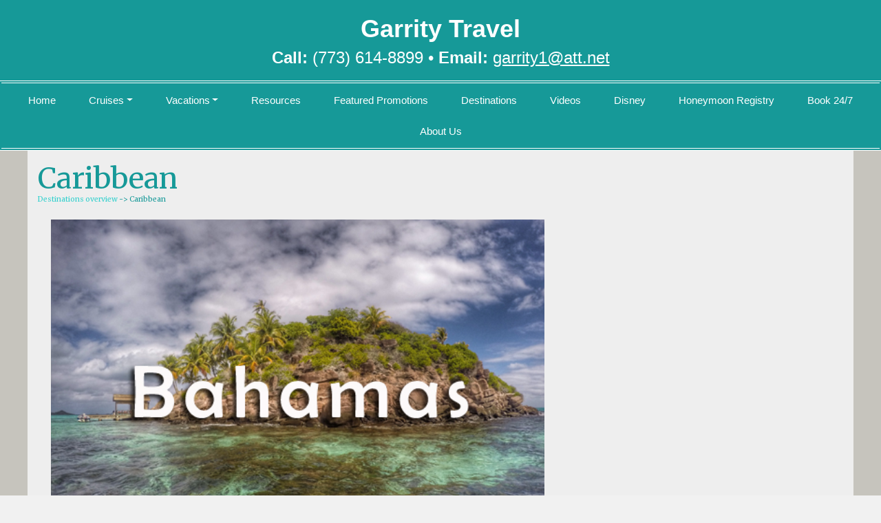

--- FILE ---
content_type: text/html; charset=utf-8
request_url: http://garritytravel.org/Info/Destination/Caribbean
body_size: 11793
content:

<!DOCTYPE html>
<html class="nx-html html-default Theme-Water ThemePalette-None MenuTheme-Water-Center ButtonTheme-Square-BlueDark">
<head>
    <title>Caribbean - Garrity Travel</title>
    <meta http-equiv="X-UA-Compatible" content="IE=edge" />
    <meta name="viewport" content="width=device-width, initial-scale=1.0" />
    <meta name="keywords" />
    <meta name="title" />
    <meta name="description" />

            <meta property="og:title" content="Garrity Travel" />
            <meta property="og:site_name" content="Garrity Travel" />
            <meta property="og:type" content="website" />
            <meta property="og:url" content="http://garritytravel.org/Info/Destination/Caribbean" />


    <script src="/bundles/scripts/jquery?v=235DeCRyc2KKtm5-u-WowaGmWHU3ft44y448NxHpMf41"></script>
<script src="/bundles/scripts/bootstrap5?v=4xk_MoODmJAnsMy2sTeG1AoO-wn2tXILqDHA8pXL-vY1"></script>
<script src="/bundles/scripts/jssor4?v=qrCahNVF72WP8OHfx2N4HOINXaaOZ6RYJfNutogv3ck1"></script>
<script src="/bundles/scripts/site?v=6VbQXeNcYpAxrpVc4V5-tvHux_xhuYmac6YZSxXq2HU1"></script>

    <link href="/content/bundle_bootstrap5?v=9RWLWydDpUL4pAJirTWj6SDsp4lRmXZCU1_qRxrC9Gw1" rel="stylesheet"/>
<link href="/content/bundle_bootstrap5legacy?v=ask4cp_v0aaVuK1kE98r7QDHNlvupYVpj5gOKRg45sk1" rel="stylesheet"/>
<link href="/content/styles/bundle_jssor4?v=Fd6JtXbbixtKhJTSlKCmWXTkeltHzGvArQvQHVA96Jc1" rel="stylesheet"/>
<link href="/content/styles/bundle_site4?v=-tx92udKzIirCsmXqk_QIUB2LesP6NHrKCc-KThihAM1" rel="stylesheet"/>
<link href="/content/themes/default/styles/bundle_sitedefaultthemev4?v=iSepIp0gp1S8Am3bHiTj5iGn4ww3QwBfe86wpH70Yr41" rel="stylesheet"/>
<link href="/content/FontAwesome-v6/css/bundle_FontAwesomeV6?v=J0OudxTax-GztcYFnvHcoL5iXXSDyHpo_S3WVIq5rsM1" rel="stylesheet"/>
<link href="https://fonts.googleapis.com/css?family=Merriweather&v=5.25.7.0" rel="stylesheet"/>
<link href="https://fonts.googleapis.com/css?family=Open+Sans&v=5.25.7.0" rel="stylesheet"/>
<link href="https://fonts.googleapis.com/css?family=Rubik&v=5.25.7.0" rel="stylesheet"/>
<link href="https://fonts.googleapis.com/css?family=Gilda+Display&v=5.25.7.0" rel="stylesheet"/>
<link href="https://fonts.googleapis.com/css?family=Roboto&v=5.25.7.0" rel="stylesheet"/>
<link href="/Content/Themes-v4/Water/Styles/Water.css?v=5.25.7.0" rel="stylesheet"/>
<link href="/Content/Themes-v4/Water/Styles/MenuThemes/Center.css?d=1769116943&v=5.25.7.0" rel="stylesheet"/>
<link href="/SiteContent/NX2/Sites/1165-959109/Styles/Theme.css?d=1769116943&v=5.25.7.0" rel="stylesheet"/>
<link href="/SiteContent/NX2/Sites/1165-959109/Styles/Buttons.css?d=1769116943&v=5.25.7.0" rel="stylesheet"/>

    <link href='http://fonts.googleapis.com/css?family=Philosopher:700' rel='stylesheet' type='text/css'>
        <script async src="https://www.googletagmanager.com/gtag/js?id=G-RD2NEM3G1Q"></script>
        <script>
            window.dataLayer = window.dataLayer || [];
            function gtag() { window.dataLayer.push(arguments); }
            gtag('js', new Date());
            gtag('config', 'G-RD2NEM3G1Q', { cookie_flags: 'Secure' });
                    </script>
    <!-- TandemHeaderArea -->
    <script>var Image1 = new Image(1, 1); Image1.src = "//data.vacationport.net/NexCiteTracking.png?NXSiteId=1165&v=1769128161&PageName=%2fInfo%2fDestination%2fCaribbean&Referrer=";</script>


</head>
<body class="nx-body body-default">
                

        <div class="nx-menu-top">
            <div class="nx-menu d-none d-sm-block">
                
        <nav class="navbar navbar-expand-sm">
            <div class="container-fluid">
                                    <button class="navbar-toggler" type="button" data-bs-toggle="collapse" data-bs-target="#collapsibleNavbar">
                        <span class="navbar-toggler-icon"></span>
                    </button>
                    <div class="collapse navbar-collapse" id="collapsibleNavbar">
                        <div class="d-flex w-100">
                            <ul class="navbar-nav justify-content-center w-100">
            <li class="nav-item ">
                <a href="http://garritytravel.org/">Home</a>
            </li>
            <li class="nav-item dropdown ">
                <a href="http://garritytravel.org/SharedPage/Cruises" data-target="http://garritytravel.org/SharedPage/Cruises" class="nav-link dropdown-toggle" role="button" data-hover="dropdown">Cruises</a>
                <ul class="dropdown-menu ">
            <li class="nav-item ">
                <a href="http://garritytravel.org/SharedPage/WeeklyCruiseDeals">Weekly Cruise Deals</a>
            </li>
                </ul>
            </li>
            <li class="nav-item dropdown ">
                <a href="http://garritytravel.org/SharedPage/Vacations" data-target="http://garritytravel.org/SharedPage/Vacations" class="nav-link dropdown-toggle" role="button" data-hover="dropdown">Vacations</a>
                <ul class="dropdown-menu ">
            <li class="nav-item ">
                <a href="http://garritytravel.org/Page/Hawaii">Hawaii</a>
            </li>
                </ul>
            </li>
            <li class="nav-item ">
                <a href="http://garritytravel.org/SharedPage/TravelResources">Resources</a>
            </li>
            <li class="nav-item ">
                <a href="http://garritytravel.org/SharedPage/FeaturedPromotions">Featured Promotions</a>
            </li>
            <li class="nav-item ">
                <a href="http://garritytravel.org/Info/Destination/DestinationOverview?mid=47779" target="">Destinations</a>
            </li>
            <li class="nav-item ">
                <a href="http://garritytravel.org/SharedPage/Videos">Videos</a>
            </li>
            <li class="nav-item ">
                <a href="http://www.disneywebcontent.com/?msid=13597" target="_blank">Disney</a>
            </li>
            <li class="nav-item ">
                <a href="http://garritytravel.honeymoonwishes.com/" target="_blank">Honeymoon Registry</a>
            </li>
            <li class="nav-item ">
                <a href="http://garritytravel.org/Page/Book247">Book 24/7</a>
            </li>
            <li class="nav-item ">
                <a href="http://garritytravel.org/Page/AboutUs">About Us</a>
            </li>
                            </ul>
                        </div>
                    </div>
            </div>
        </nav>

            </div>
        </div>
        <div class="nx-mobile-menu d-block d-sm-none">

            

            <nav id="menuGroup" class="navbar navbar-default">
                                    <button class="navbar-toggler ml-auto" type="button" data-bs-toggle="collapse" data-bs-target="#nxMobileMenu" aria-controls="nxMobileMenu" aria-expanded="false" aria-label="Toggle navigation">
                        <span class="navbar-toggler-icon">
                            <i class="fas fa-bars"></i>
                        </span>
                    </button>
                    <div class="collapse navbar-collapse" id="nxMobileMenu">
                        <ul class="navbar-nav mr-auto">
            <li id="menuGroup-53802" class="nav-item  ">
                    <a href="http://garritytravel.org/" class="nav-link ">Home</a>
            </li>
            <li id="menuGroup-19934" class="nav-item  ">
                    <div class="clearfix">
                        <a href="http://garritytravel.org/SharedPage/Cruises" class="nav-link float-start ">Cruises</a>
                        <a class="nav-link float-end collapsed" data-bs-target="#ddl19934" aria-controls="ddl19934" data-bs-toggle="collapse" role="button" aria-expanded="false">
                            <i class="fa fa-caret-down" style="font-size: 20px;"></i>
                        </a>
                    </div>
                    <ul id="ddl19934" class="collapse list-unstyled " data-parent="#menuGroup">
            <li id="menuGroup-19934" class="nav-item  ">
                    <a href="http://garritytravel.org/SharedPage/WeeklyCruiseDeals" class="nav-link ">Weekly Cruise Deals</a>
            </li>
                    </ul>
            </li>
            <li id="menuGroup-19936" class="nav-item  ">
                    <div class="clearfix">
                        <a href="http://garritytravel.org/SharedPage/Vacations" class="nav-link float-start ">Vacations</a>
                        <a class="nav-link float-end collapsed" data-bs-target="#ddl19936" aria-controls="ddl19936" data-bs-toggle="collapse" role="button" aria-expanded="false">
                            <i class="fa fa-caret-down" style="font-size: 20px;"></i>
                        </a>
                    </div>
                    <ul id="ddl19936" class="collapse list-unstyled " data-parent="#menuGroup">
            <li id="menuGroup-19936" class="nav-item  ">
                    <a href="http://garritytravel.org/Page/Hawaii" class="nav-link ">Hawaii</a>
            </li>
                    </ul>
            </li>
            <li id="menuGroup-19939" class="nav-item  ">
                    <a href="http://garritytravel.org/SharedPage/TravelResources" class="nav-link ">Resources</a>
            </li>
            <li id="menuGroup-39354" class="nav-item  ">
                    <a href="http://garritytravel.org/SharedPage/FeaturedPromotions" class="nav-link ">Featured Promotions</a>
            </li>
            <li id="menuGroup-47779" class="nav-item  ">
                    <a href="http://garritytravel.org/Info/Destination/DestinationOverview?mid=47779" class="nav-link " target="">Destinations</a>
            </li>
            <li id="menuGroup-50507" class="nav-item  ">
                    <a href="http://garritytravel.org/SharedPage/Videos" class="nav-link ">Videos</a>
            </li>
            <li id="menuGroup-30164" class="nav-item  ">
                    <a href="http://www.disneywebcontent.com/?msid=13597" class="nav-link " target="_blank">Disney</a>
            </li>
            <li id="menuGroup-30165" class="nav-item  ">
                    <a href="http://garritytravel.honeymoonwishes.com/" class="nav-link " target="_blank">Honeymoon Registry</a>
            </li>
            <li id="menuGroup-30160" class="nav-item  ">
                    <a href="http://garritytravel.org/Page/Book247" class="nav-link ">Book 24/7</a>
            </li>
            <li id="menuGroup-30162" class="nav-item  ">
                    <a href="http://garritytravel.org/Page/AboutUs" class="nav-link ">About Us</a>
            </li>
                        </ul>
                    </div>
            </nav>

        </div>
        <div class="nx-header">
                <div id="ContentArea-Header" class="nx-container-header nx-container-size-default">
    <div class="row " style="">
            <div id="column-textblock-395320" class="col-md-12 column-page-element column-textblock">




<div id="textblock-395320" class="textblock" style=" ">


        <div class="contentrow">
<p align="center"><span style="color: rgb(255, 255, 255);"><font size="5"><strong></strong></font></span></p>

<p align="center"><span style="color: rgb(255, 255, 255);"><font size="5"><strong><span style="font-size: 36px;">Garrity Travel</span></strong></font></span><br>
<span style="color: rgb(255, 255, 255);"><font size="5"><strong>Call: </strong>(773) 614-8899 &bull; <strong>Email:</strong>&nbsp;</font></span><script type="text/javascript">WriteTransform("\u003cn uers=\"znvygb:tneevgl1@ngg.arg\"\u003e\u003cfcna fglyr=\"pbybe: eto(255, 255, 255);\"\u003e\u003csbag fvmr=\"5\"\u003e\u003ch\u003etneevgl1@ngg.arg\u003c/h\u003e\u003c/sbag\u003e\u003c/fcna\u003e\u003c/n\u003e")</script></p>
        </div>
</div>



                            </div>
    </div>
    </div>



        </div>
        <div class="nx-menu-bottom">
            <div class="nx-menu container size-default d-none d-sm-block">
                <nav>

                    
        <nav class="navbar navbar-expand-sm">
            <div class="container-fluid">
                                    <button class="navbar-toggler" type="button" data-bs-toggle="collapse" data-bs-target="#collapsibleNavbar">
                        <span class="navbar-toggler-icon"></span>
                    </button>
                    <div class="collapse navbar-collapse" id="collapsibleNavbar">
                        <div class="d-flex w-100">
                            <ul class="navbar-nav justify-content-center w-100">
            <li class="nav-item ">
                <a href="http://garritytravel.org/">Home</a>
            </li>
            <li class="nav-item dropdown ">
                <a href="http://garritytravel.org/SharedPage/Cruises" data-target="http://garritytravel.org/SharedPage/Cruises" class="nav-link dropdown-toggle" role="button" data-hover="dropdown">Cruises</a>
                <ul class="dropdown-menu ">
            <li class="nav-item ">
                <a href="http://garritytravel.org/SharedPage/WeeklyCruiseDeals">Weekly Cruise Deals</a>
            </li>
                </ul>
            </li>
            <li class="nav-item dropdown ">
                <a href="http://garritytravel.org/SharedPage/Vacations" data-target="http://garritytravel.org/SharedPage/Vacations" class="nav-link dropdown-toggle" role="button" data-hover="dropdown">Vacations</a>
                <ul class="dropdown-menu ">
            <li class="nav-item ">
                <a href="http://garritytravel.org/Page/Hawaii">Hawaii</a>
            </li>
                </ul>
            </li>
            <li class="nav-item ">
                <a href="http://garritytravel.org/SharedPage/TravelResources">Resources</a>
            </li>
            <li class="nav-item ">
                <a href="http://garritytravel.org/SharedPage/FeaturedPromotions">Featured Promotions</a>
            </li>
            <li class="nav-item ">
                <a href="http://garritytravel.org/Info/Destination/DestinationOverview?mid=47779" target="">Destinations</a>
            </li>
            <li class="nav-item ">
                <a href="http://garritytravel.org/SharedPage/Videos">Videos</a>
            </li>
            <li class="nav-item ">
                <a href="http://www.disneywebcontent.com/?msid=13597" target="_blank">Disney</a>
            </li>
            <li class="nav-item ">
                <a href="http://garritytravel.honeymoonwishes.com/" target="_blank">Honeymoon Registry</a>
            </li>
            <li class="nav-item ">
                <a href="http://garritytravel.org/Page/Book247">Book 24/7</a>
            </li>
            <li class="nav-item ">
                <a href="http://garritytravel.org/Page/AboutUs">About Us</a>
            </li>
                            </ul>
                        </div>
                    </div>
            </div>
        </nav>

                </nav>
            </div>
        </div>
    <div class="nx-page">
            <div id="ContentArea-Page" class="nx-container-page nx-container-size-default">
    <div class="row " style="">
            <div id="column-textblock-527187" class="col-md-12 column-page-element column-textblock">




<div id="textblock-527187" class="textblock" style=" ">


        <div class="contentrow">
<style type="text/css">.video-container {
    position: relative;
    padding-bottom: 56.25%;
    padding-top: 35px;
    height: 0;
    overflow: hidden;
}

.video-container iframe {
    position: absolute;
    top:0;
    left: 0;
    width: 100%;
    height: 100%;
}

.map-container {
    position: relative;
    padding-bottom: 100%;
    padding-top: 35px;
    height: 0;
    overflow: hidden;
}

.map-container iframe {
    position: absolute;
    top:0;
    left: 0;
    width: 100%;
    height: 100%;
}
</style>
<div class="row" style="padding-top: 15px; padding-bottom: 15px;">
<div class="col-md-12">
<div class="textblock">
<div class="contentrow" style="padding-left: 15px;">
<h1 style="padding-bottom: 0; margin-bottom: 0;">Caribbean</h1>

<h4 style="font-size: .7em;"><a href="/Info/Destination/DestinationOverview">Destinations overview</a> -&gt; Caribbean</h4>
</div>
</div>
</div>
</div>

<div class="row" style="padding-bottom: 15px;">
<div class="col-md-8">
<div class="textblock">
<div class="contentrow">
<div class="col-md-12">
<div class="textblock" style="padding-right: 15px;">
<div class="contentrow" style="padding-left: 15px; padding-right: 15px;"><div class="page-element slideshow flexcenter" style="">
        <div style="width: 100%; max-width: 95%; ">
            <div class="contentrow">
                <div id="slideshow-527194-placeholder" class="placeholder-glow">
                    <span class="placeholder">
                        <img src="/Content/Images/Slideshow-Placeholder.png" style="width: 100%" class="img-fluid" alt="Slideshow placeholder">
                    </span>
                </div>
                <div id="slideshow-527194" style="position: relative; top: 0; left: 0; width: 550px; max-width: 100%; height: 400px; overflow: hidden;">
                    <!-- Slides Container -->
                    <div id="slideshow-527194-container" style="cursor: move; position: absolute; left: 0; top: 0; width: 550px; height: 400px; overflow: hidden;" data-u="slides" data-autocenter="2">
                                <div data-fillmode="2">
                                    <a href="/Info/Destination/Bahamas" target="_self">
                                        <img src="/SiteContent/nx2/Sites/1-386988/CustomContent/CaribbeanBanners/Bahamas.jpg" data-u="image" class="img-fluid" style="width:100%;" alt="Slideshow Image">
                                    </a>
                                    <div data-u="thumb"></div>
                                </div>
                                <div data-fillmode="2">
                                    <a href="/Info/Destination/Barbados" target="_self">
                                        <img src="/SiteContent/nx2/Sites/1-386988/CustomContent/CaribbeanBanners/barbados.jpg" data-u="image" class="img-fluid" style="width:100%;" alt="Slideshow Image">
                                    </a>
                                    <div data-u="thumb"></div>
                                </div>
                                <div data-fillmode="2">
                                    <a href="/Info/Destination/BritishVirginIslands" target="_self">
                                        <img src="/SiteContent/nx2/Sites/1-386988/CustomContent/CaribbeanBanners/british-virgin-islands-sunset.jpg" data-u="image" class="img-fluid" style="width:100%;" alt="Slideshow Image">
                                    </a>
                                    <div data-u="thumb"></div>
                                </div>
                                <div data-fillmode="2">
                                    <a href="/Info/Destination/GrandCayman" target="_self">
                                        <img src="/SiteContent/nx2/Sites/1-386988/CustomContent/CaribbeanBanners/grand-cayman-beach-sea-water-ocean.jpg" data-u="image" class="img-fluid" style="width:100%;" alt="Slideshow Image">
                                    </a>
                                    <div data-u="thumb"></div>
                                </div>
                                <div data-fillmode="2">
                                    <a href="/Info/Destination/Jamaica" target="_self">
                                        <img src="/SiteContent/nx2/Sites/1-386988/CustomContent/CaribbeanBanners/sunset-beach-jamaica-negril.jpg" data-u="image" class="img-fluid" style="width:100%;" alt="Slideshow Image">
                                    </a>
                                    <div data-u="thumb"></div>
                                </div>
                                <div data-fillmode="2">
                                    <a href="/Info/Destination/StLucia" target="_self">
                                        <img src="/SiteContent/nx2/Sites/1-386988/CustomContent/CaribbeanBanners/st-lucia-200796%20(1).jpg" data-u="image" class="img-fluid" style="width:100%;" alt="Slideshow Image">
                                    </a>
                                    <div data-u="thumb"></div>
                                </div>
                                <div data-fillmode="2">
                                    <a href="/Info/Destination/TurksandCaicos" target="_self">
                                        <img src="/SiteContent/nx2/Sites/1-386988/CustomContent/CaribbeanBanners/caribbean-sea-beach-palm-trees-sun.jpg" data-u="image" class="img-fluid" style="width:100%;" alt="Slideshow Image">
                                    </a>
                                    <div data-u="thumb"></div>
                                </div>
                                <div data-fillmode="2">
                                    <a href="/Info/Destination/USVirginIslands" target="_self">
                                        <img src="/SiteContent/nx2/Sites/1-386988/CustomContent/CaribbeanBanners/virgin-islands-202345%20(2).jpg" data-u="image" class="img-fluid" style="width:100%;" alt="Slideshow Image">
                                    </a>
                                    <div data-u="thumb"></div>
                                </div>
                    </div>

                        <div data-u="arrowleft" class="jssor-arrow" style="width: 100px; height: 75px; top: 0; left: 0;" data-autocenter="2" data-scale="0.75" data-scale-left="0.75">
                            <svg viewbox="2000 0 12000 16000" style="position: absolute; top: 0; left: 0; width: 100%; height: 100%;">
                                <path class="c" d="M4800,14080h6400c528,0,960-432,960-960V2880c0-528-432-960-960-960H4800c-528,0-960,432-960,960 v10240C3840,13648,4272,14080,4800,14080z"></path>
                                <path class="a" d="M6860.8,8102.7l1693.9,1693.9c28.9,28.9,63.2,43.4,102.7,43.4s73.8-14.5,102.7-43.4l379-379 c28.9-28.9,43.4-63.2,43.4-102.7c0-39.6-14.5-73.8-43.4-102.7L7926.9,8000l1212.2-1212.2c28.9-28.9,43.4-63.2,43.4-102.7 c0-39.6-14.5-73.8-43.4-102.7l-379-379c-28.9-28.9-63.2-43.4-102.7-43.4s-73.8,14.5-102.7,43.4L6860.8,7897.3 c-28.9,28.9-43.4,63.2-43.4,102.7S6831.9,8073.8,6860.8,8102.7L6860.8,8102.7z"></path>
                            </svg>
                        </div>
                        <div data-u="arrowright" class="jssor-arrow" style="width: 100px; height: 75px; top: 0; right: 0;" data-autocenter="2" data-scale="0.75" data-scale-right="0.75">
                            <svg viewbox="2000 0 12000 16000" style="position: absolute; top: 0; left: 0; width: 100%; height: 100%;">
                                <path class="c" d="M11200,14080H4800c-528,0-960-432-960-960V2880c0-528,432-960,960-960h6400 c528,0,960,432,960,960v10240C12160,13648,11728,14080,11200,14080z"></path>
                                <path class="a" d="M9139.2,8102.7L7445.3,9796.6c-28.9,28.9-63.2,43.4-102.7,43.4c-39.6,0-73.8-14.5-102.7-43.4 l-379-379c-28.9-28.9-43.4-63.2-43.4-102.7c0-39.6,14.5-73.8,43.4-102.7L8073.1,8000L6860.8,6787.8 c-28.9-28.9-43.4-63.2-43.4-102.7c0-39.6,14.5-73.8,43.4-102.7l379-379c28.9-28.9,63.2-43.4,102.7-43.4 c39.6,0,73.8,14.5,102.7,43.4l1693.9,1693.9c28.9,28.9,43.4,63.2,43.4,102.7S9168.1,8073.8,9139.2,8102.7L9139.2,8102.7z"></path>
                            </svg>
                        </div>
                                                        </div>
            </div>
        </div>
    </div>
    <script>
        $(function () {
            let currentSlideIndex = null;
            const externalTextElements = [];
                
                externalTextElements.push({
                    targetExternalElementId: '',
                    externalText: ''
                });
                
                
                externalTextElements.push({
                    targetExternalElementId: '',
                    externalText: ''
                });
                
                
                externalTextElements.push({
                    targetExternalElementId: '',
                    externalText: ''
                });
                
                
                externalTextElements.push({
                    targetExternalElementId: '',
                    externalText: ''
                });
                
                
                externalTextElements.push({
                    targetExternalElementId: '',
                    externalText: ''
                });
                
                
                externalTextElements.push({
                    targetExternalElementId: '',
                    externalText: ''
                });
                
                
                externalTextElements.push({
                    targetExternalElementId: '',
                    externalText: ''
                });
                
                
                externalTextElements.push({
                    targetExternalElementId: '',
                    externalText: ''
                });
                

            function ScaleSlider527194() {
                    var paddingLeft = parseInt($('#slideshow-527194').closest('.textblock').css('padding-left'));
                    var paddingRight = parseInt($('#slideshow-527194').closest('.textblock').css('padding-right'));
                    ScaleSlider(jssor_slider527194, 0 + paddingLeft, 0 + paddingRight, 95, "Percent", 550, $(jssor_slider527194.$Elmt).closest('[class^="col-"]')[0]);
            }

            var options = {
                $AutoPlay: true,
                    $Idle: 5000,
                $FillMode: 2,
                    
                $ArrowNavigatorOptions: {
                    $Class: $JssorArrowNavigator$,
                    $ChanceToShow: 1
                },
                

                $SlideshowOptions: {
                    $Class: $JssorSlideshowRunner$,
                    $Transitions: jssorTransitionFade,
                    $TransitionsOrder: 1,
                },
            };

            var jssor_slider527194 = new $JssorSlider$('slideshow-527194', options);

            ScaleSlider527194();
            bindSliderScaling(ScaleSlider527194);
            $("#slideshow-527194-placeholder").hide();
            $("#slideshow-527194").show();

            function changeExternalText(externalTextElement, skipAnimation) {
                const target = $(`#${externalTextElement.targetExternalElementId}`);
                if (skipAnimation) {
                    target.html(externalTextElement.externalText);
                } else {
                    target.fadeOut('slow', function () {
                        target.html(externalTextElement.externalText);
                        target.fadeIn("slow");
                    });
                }
            }

            function slideChange(position, fromPosition, virtualPosition, virtualFromPosition, skipAnimation) {
                const slideIndex = Math.floor(position);
                const externalTextElement = externalTextElements[slideIndex];
                if (currentSlideIndex != slideIndex && externalTextElement.targetExternalElementId) {
                    changeExternalText(externalTextElement, skipAnimation);
                }
                currentSlideIndex = slideIndex;
            }

            slideChange(0, null, null, null, true);
            jssor_slider527194.$On($JssorSlider$.$EVT_POSITION_CHANGE, slideChange);
            adjustSlideText527194();
            $(window).on('resize', function () {
                adjustSlideText527194();
            });
        });

        function typeInDestinationSelected(elementId) {
            $('#txtTravelDestination' + elementId).select();
        }

        function adjustSlideText527194() {
            const slideshow = $('#slideshow-527194'),
                slideshowWidth = slideshow.width(),
                slideshowHeight = slideshow.height(),
                slideshowScale = getSlideshowScale('#slideshow-527194'),
                slideTextScale = 1 + (1 - slideshowScale), // invert the slideshows scale so that we can apply it to text nodes to keep the original text size
                slideShowTextAreas = slideshow.find('.slideshow-text');

            if (slideShowTextAreas.length) {
                if (slideshowWidth < 600) {
                    slideShowTextAreas.each(function () {
                        const slideShowTextArea = $(this),
                            slideTextNodes = slideShowTextArea.find('p'),
                            emptyNodes = [];
                        let slideTextHeight = 0,
                            prevNodeHasTextContent = null;

                        slideTextNodes.each(function (index) {
                            const p = $(this),
                                span = p.find('> span'),
                                fontSize = parseInt(span.css('font-size')),
                                // Calculate the slide's width by getting the scaled size difference and adding it to the slides width to offset the slideshow container's scaling.
                                // Remove the size of the font from width for both the left and right.
                                // This is required because each slide's width is affected by the sideshow's scaling.
                                scaledSlideWidth = slideshowWidth / slideTextScale + slideshowWidth - (fontSize / slideTextScale * 2);

                            if (p.html() !== '&nbsp;') {
                                p.css({ 'margin-inline': 'auto', 'max-width': `${scaledSlideWidth}px`, transform: `scale(${slideTextScale})` });
                                span.css({ display: 'inline-block' });

                                slideTextHeight -= p.height();

                                // Track previous node to determine if we should check if there are any empty nodes between nodes that have content
                                prevNodeHasTextContent = true;
                            } else if (!prevNodeHasTextContent || !hasEmptyNodesBetweenContent(slideTextNodes, index)) {
                                // Previous node was empty or we don't have any content nodes further down the dom aka there is no empty nodes between 2 content nodes.
                                // We want to perserve any empty nodes between content nodes incase the user wanted to space out text or buttons; ex
                                // #Some Text
                                // Empty node
                                // <Button>
                                emptyNodes.push(p);
                                prevNodeHasTextContent = false;
                            }
                        });

                        // Determine if the text content height is larger than the slideshow height.
                        slideTextNodes.each(function () { slideTextHeight += $(this).height(); });
                        if (emptyNodes.length && slideTextHeight > slideshowHeight) {
                            // Text content height is larger than the slideshow's height; determine how may empty text nodes need to be hidden so that the content can fit within the slideshow's height
                            const emptyTextNodeHeight = emptyNodes[0].height();
                            let numberOfEmptyNodesToHide = getNumberOfEmptyTextNodesToHide(slideshowHeight, slideTextHeight, emptyTextNodeHeight);
                            if (numberOfEmptyNodesToHide > emptyNodes.length) {
                                numberOfEmptyNodesToHide = emptyNodes.length;
                            }
                            for (let i = 0; i < numberOfEmptyNodesToHide; i++) {
                                emptyNodes[i].hide();
                            }
                        }
                    });
                } else {
                    // Remove all custom sizing for each slides text nodes used for mobile
                    slideShowTextAreas.each(function () {
                        $(this).find('p').css({ 'margin-inline': '', 'max-width': '', transform: `` }).show();
                        $(this).find('p').find('span').css({ display: '' });
                    });
                }
            }
        }

        function hasEmptyNodesBetweenContent(slideTextNodes, index) {
            // Check if there is any empty nodes ('&nbsp;') between the previous content mode (text, buttons, other html elements) and a content node further down the DOM.
            let result = false;
            for (let i = index; i < slideTextNodes.length; i++) {
                if ($(slideTextNodes[i]).html() !== '&nbsp;') {
                    result = true;
                    break;
                }
            }
            return result;
        }

        function getNumberOfEmptyTextNodesToHide(slideshowHeight, slideTextHeight, emptyTextNodeHeight, numberOfEmptyTextNodeToHide = 0) {
            // Recursively check the slideshow height vs slide text height - x number of empty nodes to remove until the slide text is the heigth of the slideshow or less than the height of the slide show
            if (slideshowHeight < slideTextHeight - (emptyTextNodeHeight * numberOfEmptyTextNodeToHide)) {
                return getNumberOfEmptyTextNodesToHide(slideshowHeight, slideTextHeight, emptyTextNodeHeight, ++numberOfEmptyTextNodeToHide);
            }
            return numberOfEmptyTextNodeToHide;
        }

        function getSlideshowScale(slideShow) {
            // Get the transform css property from the slideshow element containing the transform scale property.
            // The value will be in the form of matrix(xScale, stretchVertically, stretchHorizontally, yScale, xPosition, yPosition)
            // The regex will return matches for the matrix as a whole (index 0) and all metrix values. We want the xScale value (yScale will be the same as xScale here)
            // which will represent the scale of the slideshow
            const scaleContainer = $(slideShow).find('> div > div:first'),
                scaleMatrix = scaleContainer.css('transform'),
                matrixRegex = /matrix\(\s*(-?\d*\.?\d*),\s*(-?\d*\.?\d*),\s*(-?\d*\.?\d*),\s*(-?\d*\.?\d*),\s*(-?\d*\.?\d*),\s*(-?\d*\.?\d*)\)/,
                scales = scaleMatrix.match(matrixRegex);
            if (scales) {
                return parseFloat(scales[1]);
            } else {
                return 1;
            }
        }
    </script></div>
</div>
</div>
</div>

<div class="contentrow">
<div class="col-md-12">
<div class="textblock">
<div class="contentrow" style="padding-left: 15px; padding-right: 15px; padding-top: 15px;">
<p>The Caribbean should be on everyone&#39;s list for a tropical vacation. At least 28 island nations and 7,000 islands offer tropical weather, incredible sunsets, and exciting activities all year round. Relax on the beach, explore, or do it all on your Caribbean vacation.</p>

<p>Beautiful blue waters, warm sands, and great weather year round make the Caribbean beaches some of the best in the world. The beaches offer a variety of water sports where you&rsquo;ll see diverse marine life such as dolphins, coral rays, turtles, and brightly colored tropical fish. Swimming, snorkeling, <a href="/TravelContent/SearchLoading?SearchId=53587">scuba diving</a>, waterskiing, windsurfing, and boating are just a few of the available beach activities in the Caribbean islands.</p>

<p>Best of all, the food and culture are incredible. Caribbean food is a fusion between African, Amerindian, European, East Indian, and Chinese. The islands are rich in colonial history with British, African, Indian, and Chinese influences. Many islands offer fascinating historical museums to visit. Plan your trip around the many festivals that are a key part of Caribbean life. Most islands host annual events celebrating their unique heritage.</p>

<p>The Caribbean offers a huge range of accommodation including <a href="/TravelContent/SearchLoading?SearchId=53588">all inclusive</a>, <a href="/TravelContent/SearchLoading?SearchId=53589">family</a>, and <a href="/TravelContent/SearchLoading?SearchId=53590">romantic resorts</a>. Take a look at the amazing Caribbean land and cruise vacations we offer.</p>
</div>

<div class="contentrow" style="padding-left: 15px; padding-right: 15px; padding-top: 15px;">
<div class="video-container">
<p style="text-align: center;"><iframe allowfullscreen="" frameborder="0" height="169" src="https://www.youtube.com/embed/5DGZT7FEODk?playlist=5mHoislgzzQ,7Uu-seirWjI&amp;modestbranding=1&amp;controls=2" width="300"></iframe></p>
</div>
</div>
</div>
</div>
</div>
</div>
</div>

<div class="col-md-4">
<div class="textblock" style="padding-left: 15px; padding-right: 15px;">
<div class="contentrow" style="padding-bottom: 15px;">
<div class="map-container"><iframe allowfullscreen="" frameborder="0" height="300px" src="https://www.google.com/maps/embed/v1/place?key=AIzaSyBjdlxMQIJxsFO1i_bh-Tar6iXVIGG4a3M&amp;q=Caribbean" style="border:0" width="300px"></iframe></div>
</div>

<div class="contentrow"><div id="offer-list-527195" class="page-element offerList flexdefault" style="">
        <div class="" style="width: 100%; max-width: 100%;   ">
                <h4 class="PageElement-Title" style="text-align: center;">Great Trips</h4>
            <div class="contentrow">
                
    <div class="row offer detailed-list">
        <div class="d-flex flex-column col-sm-8 col-md-9 order-2 order-sm-1">
            <div class="offer-title">Bermuda: Royal Naval Dockyard</div>
7 nights                     starting at $969.00
            <div>from Norwegian Cruise Line</div>
                <div>available Nov 21, 2026 - Nov 28, 2026</div>
            <div class="offer-more"><a class="button-default button-lg" href="/TravelContent/OfferDetail?PriceId=8674434">More Details</a></div>
        </div>
            <div class="col-sm-4 col-md-3 order-1 order-sm-2 mb-2 offer-image-container">
                    <a href="/TravelContent/OfferDetail?PriceId=8674434">
                        <img class="img-fluid" src="https://secure.latesttraveloffers.net/images/Ship/360_Pearl_2d9e16303a99419795bd5b7eab44f474.jpeg" alt="Offer Image">
                    </a>
            </div>
    </div>
    <div class="row offer detailed-list">
        <div class="d-flex flex-column col-sm-8 col-md-9 order-2 order-sm-1">
            <div class="offer-title">Reverie under sail in the heart of the Lesser Antilles</div>
7 nights                     starting at $9,410.00
            <div>from Ponant</div>
                <div>available Mar 14, 2026 - Mar 21, 2026</div>
            <div class="offer-more"><a class="button-default button-lg" href="/TravelContent/OfferDetail?PriceId=9431976">More Details</a></div>
        </div>
            <div class="col-sm-4 col-md-3 order-1 order-sm-2 mb-2 offer-image-container">
                    <a href="/TravelContent/OfferDetail?PriceId=9431976">
                        <img class="img-fluid" src="https://secure.latesttraveloffers.net/images/Ship/106616_Ponant_a90909cc242449b6af74f591c1de4de7.jpg" alt="Offer Image">
                    </a>
            </div>
    </div>
    <div class="row offer detailed-list">
        <div class="d-flex flex-column col-sm-8 col-md-9 order-2 order-sm-1">
            <div class="offer-title">7-Day Yachtsman's Caribbean</div>
7 nights                     starting at $4,941.00
            <div>from Seabourn Cruise Line</div>
                <div>available Mar 28, 2026 - Apr 04, 2026</div>
            <div class="offer-more"><a class="button-default button-lg" href="/TravelContent/OfferDetail?PriceId=8587348">More Details</a></div>
        </div>
            <div class="col-sm-4 col-md-3 order-1 order-sm-2 mb-2 offer-image-container">
                    <a href="/TravelContent/OfferDetail?PriceId=8587348">
                        <img class="img-fluid" src="https://secure.latesttraveloffers.net/images/Ship/356_Ovation_f97ddc83dfc345db94b1747179698c42.JPG" alt="Seabourn Ovation Aft Pool">
                    </a>
            </div>
    </div>
    <div class="view-all">
        <div class="text-center">
            <a href="/TravelContent/OfferGroups?OfferGroupId=16117" class="button-default button-lg">View More Specials</a>
        </div>
    </div>

            </div>
        </div>
    </div></div>

<div class="contentrow">
<h4 style="padding-top: 15px; padding-bottom: 0;">Featured Destinations</h4>
</div>

<div class="contentrow">
<div class="col-md-4">
<div class="textblock">
<div class="contentrow" style="padding-right: 2px; padding-top: 15px; padding-bottom: 5px;"><a href="/Info/Destination/Bahamas"><img border="0" src="/SiteContent/nx2/Sites/1-386988/CustomContent/CaribbeanBanners/Bahamas.jpg" width="100%"></a></div>
</div>
</div>

<div class="col-md-4">
<div class="textblock">
<div class="contentrow" style="padding-right: 2px; padding-top: 15px; padding-bottom: 5px;"><a href="/Info/Destination/Barbados"><img border="0" src="/SiteContent/nx2/Sites/1-386988/CustomContent/CaribbeanBanners/barbados.jpg" width="100%"></a></div>
</div>
</div>

<div class="col-md-4">
<div class="textblock">
<div class="contentrow" style="padding-right: 2px; padding-top: 15px; padding-bottom: 5px;"><a href="/Info/Destination/BritishVirginIslands"><img border="0" src="/SiteContent/nx2/Sites/1-386988/CustomContent/CaribbeanBanners/british-virgin-islands-sunset.jpg" width="100%"></a></div>
</div>
</div>
</div>

<div class="contentrow">
<div class="col-md-4">
<div class="textblock">
<div class="contentrow" style="padding-right: 2px; padding-bottom: 5px;"><a href="/Info/Destination/GrandCayman"><img border="0" src="/SiteContent/nx2/Sites/1-386988/CustomContent/CaribbeanBanners/grand-cayman-beach-sea-water-ocean.jpg" width="100%"></a></div>
</div>
</div>

<div class="col-md-4">
<div class="textblock">
<div class="contentrow" style="padding-right: 2px; padding-bottom: 5px;"><a href="/Info/Destination/Jamaica"><img border="0" src="/SiteContent/nx2/Sites/1-386988/CustomContent/CaribbeanBanners/sunset-beach-jamaica-negril.jpg" width="100%"></a></div>
</div>
</div>

<div class="col-md-4">
<div class="textblock">
<div class="contentrow" style="padding-right: 2px; padding-bottom: 5px;"><a href="/Info/Destination/StLucia"><img border="0" src="/SiteContent/nx2/Sites/1-386988/CustomContent/CaribbeanBanners/st-lucia-200796%20(1).jpg" width="100%"></a></div>
</div>
</div>
</div>

<div class="contentrow">
<div class="col-md-4">
<div class="textblock">
<div class="contentrow" style="padding-right: 2px; padding-bottom: 5px;"><a href="/Info/Destination/TurksandCaicos"><img border="0" src="/SiteContent/nx2/Sites/1-386988/CustomContent/CaribbeanBanners/caribbean-sea-beach-palm-trees-sun.jpg" width="100%"></a></div>
</div>
</div>

<div class="col-md-4">
<div class="textblock">
<div class="contentrow" style="padding-right: 2px;  padding-bottom: 5px;"><a href="/Info/Destination/USVirginIslands"><img border="0" src="/SiteContent/nx2/Sites/1-386988/CustomContent/CaribbeanBanners/virgin-islands-202345%20(2).jpg" width="100%"></a></div>
</div>
</div>

<div class="col-md-4">
<div class="textblock">
<div class="contentrow" style="padding-right: 2px; padding-bottom: 5px;">&nbsp;</div>
</div>
</div>
</div>
</div>
</div>
</div>
        </div>
</div>



                            </div>
    </div>
    </div>



    </div>
        <div class="nx-footer">
    <div id="ContentArea-Footer" class="nx-container-footer nx-container-size-default">
    <div class="row " style="">
            <div id="column-textblock-395323" class="col-md-12 column-page-element column-textblock">




<div id="textblock-395323" class="textblock" style="padding: 15px;  ">


        <div class="contentrow">
<p align="center"><strong>Garrity Travel</strong><br>
Chicago, IL 60455<br>
(773) 614-8899<br>
<script type="text/javascript">WriteTransform("\u003cn uers=\"znvygb:tneevgl1@ngg.arg\"\u003etneevgl1@ngg.arg\u003c/n\u003e")</script>&nbsp;</p>

<p align="center"></p>

<p align="center"><img align="baseline" alt="" src="/SiteContent/nx2/Sites/1165-959109/CustomContent/logos/mast-logo-sized.jpg" style="border-width: 0px; border-style: solid; width: 200px; height: 80px; margin-right: 0px; margin-left: 0px;">&nbsp; <img align="baseline" alt="" src="/SiteContent/nx2/Sites/1165-959109/CustomContent/logos/iata-logo.jpg" style="border-width: 0px; border-style: solid; width: 118px; height: 80px; margin-right: 0px; margin-left: 0px;">&nbsp;&nbsp;</p>
        </div>
</div>



                            </div>
    </div>
    </div>


                    </div>


    </body>
</html>
<!-- Version 5.25.7.0 - S:True - P:True - V:4 -->


--- FILE ---
content_type: text/css
request_url: http://garritytravel.org/SiteContent/NX2/Sites/1165-959109/Styles/Theme.css?d=1769116943&v=5.25.7.0
body_size: 990
content:
:root {
  --nx-bg-primary: #0b6f6d;
  --nx-bg-secondary: #ffffff;
  --nx-bg-tertiary: #ffffff;
  --nx-border-primary: #0b6f6d;
  --nx-border-secondary: #f6f5f6;
  --nx-border-tertiary: #f6f5f9;
  --nx-text-primary: #ffffff;
  --nx-text-secondary: #2f3f3c;
  --nx-text-tertiary: #444444; }

.nx-body {
  background-image: url("");
  background-color: #f1f1f1;
  background-position: center top;
  background-repeat: no-repeat;
  background-size: cover;
  background-attachment: fixed;
  color: #444444;
  font-family: Arial;
  font-size: 15px;
  line-height: 20 px; }

.nx-header {
  background-color: #169998;
  color: #ffffff;
  font-family: Arial;
  font-size: 18px; }

.nx-menu-top {
  display: none; }

.nx-menu-bottom {
  display: block; }

.nx-menu-top .nx-menu {
  max-width: 100%;
  margin-inline: auto; }

.nx-menu-bottom .nx-menu {
  max-width: 100%; }

.nx-menu-bottom .nx-menu > nav {
  max-width: 100%;
  margin-inline: auto; }

.nx-menu nav {
  background-color: #169998;
  font-family: Arial;
  font-size: 15px;
  border-top: 1px solid #ffffff;
  border-bottom: 1px solid #ffffff; }

.nav-item.selected a {
  color: #ffffff; }

.nx-menu nav ul li {
  background-color: #169998; }

.nx-menu nav ul li:hover,
.nx-menu nav ul li:active,
.nx-menu nav ul li:focus {
  background-color: #0b6f6d; }

.nx-menu nav ul li.selected {
  background-color: #0b6f6d; }

.nx-menu nav ul li a {
  color: #ffffff;
  text-transform: none;
  font-weight: normal; }

.nx-menu nav ul li a:hover {
  font-weight: Normal; }

.nx-menu nav ul li a:focus,
.nx-menu nav ul li a:hover {
  color: #ffffff; }

.nx-menu nav ul ul,
.nx-menu nav ul ul ul {
  background-color: #169998;
  border-color: #169998; }

.nx-menu nav ul ul li,
.nx-menu nav ul ul ul li {
  background-color: #169998;
  border-color: #169998; }

.nx-menu nav ul ul li:hover,
.nx-menu nav ul ul ul li:hover {
  background-color: #0b6f6d; }

.nx-menu nav ul ul li a,
.nx-menu nav ul ul ul li a {
  color: #ffffff;
  font-size: 15px; }

.nx-menu nav ul ul li a:hover,
.nx-menu nav ul ul li a:active,
.nx-menu nav ul ul li a:focus {
  color: #ffffff; }

.nx-menu nav ul ul li.selected,
.nx-menu nav ul ul ul li.selected {
  background-color: #0b6f6d; }

.nx-page .column-textblock,
.nx-body .destinations,
.nx-page .column-offerlist,
.nx-page .column-destinationshowcase,
.nx-page .column-breadcrumbnavigation,
.nx-page .column-photogallery,
.nx-page .column-quicksearch,
.nx-page .column-cruisesearch,
.nx-page .column-form,
.nx-page .column-newslettersignup,
.nx-page .column-sweepstakessignup,
.nx-body #location,
.nx-page .column-facebooktimeline,
.nx-page .column-twittertimeline,
.nx-page .column-staticcontent {
  background-color: #eeeeee; }

.nx-body .PageElement-Title,
.nx-body h1,
.nx-body h2,
.nx-body h3,
.nx-body h4 {
  color: #169998;
  font-family: Merriweather, Times New Roman; }

.nx-body a {
  color: #31d0cd; }

.nx-body a:focus,
.nx-body a:hover {
  color: #66efec; }

.nx-body .destination-showcase-title {
  font-family: Merriweather, Times New Roman; }

.nx-body .primary-font-color {
  color: #ffffff; }

.nx-body .secondary-font-color {
  color: #2f3f3c; }

.nx-body .primary-bg-color {
  background: #0b6f6d;
  color: #ffffff;
  border-top: 2px  solid #0b6f6d;
  border-bottom: 1px #E2E0DB solid; }

.nx-body .secondary-bg-color {
  background: #ffffff;
  color: #2f3f3c;
  border-top: 2px  solid #f6f5f6;
  border-bottom: 1px #E2E0DB solid; }

.nx-body .tertiary-bg-color {
  background: #ffffff;
  color: #444444;
  border-top: 2px  solid #f6f5f9;
  border-bottom: 1px #E2E0DB solid; }

.nx-body .primary-border, .offerList .offer {
  border: 1px solid #0b6f6d; }

.nx-body .secondary-border {
  border: 1px solid #f6f5f6; }

.nx-body .tertiary-border {
  border: 1px solid #f6f5f9; }

.nx-page {
  background: #c6c4bd; }

.offerList .offer-list1-wrapper,
.offerList .offer-list2-wrapper {
  border: 1px solid rgba(0, 0, 0, 0); }

.nx-footer {
  background-color: #5b5b5b;
  color: #ffffff; }

.nx-footer a {
  color: #31d0cd; }

.nx-footer a:hover {
  color: #88faf8; }
